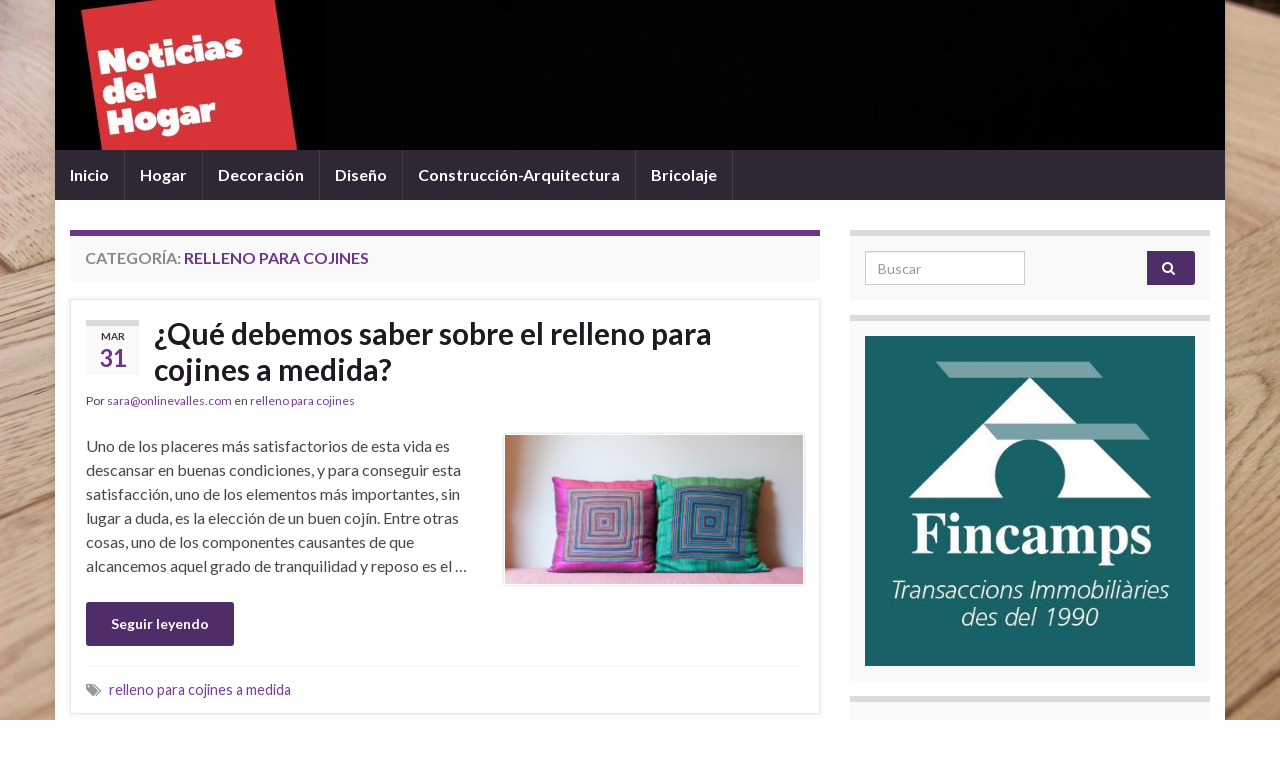

--- FILE ---
content_type: text/html; charset=UTF-8
request_url: https://noticiasdelhogar.es/category/relleno-para-cojines/
body_size: 17296
content:
<!DOCTYPE html><!--[if IE 7]>
<html class="ie ie7" dir="ltr" lang="es" prefix="og: http://ogp.me/ns#">
<![endif]-->
<!--[if IE 8]>
<html class="ie ie8" dir="ltr" lang="es" prefix="og: http://ogp.me/ns#">
<![endif]-->
<!--[if !(IE 7) & !(IE 8)]><!-->
<html dir="ltr" lang="es" prefix="og: http://ogp.me/ns#">
<!--<![endif]-->
    <head>
        <meta charset="UTF-8">
        <meta http-equiv="X-UA-Compatible" content="IE=edge">
        <meta name="viewport" content="width=device-width, initial-scale=1">
        <title>relleno para cojines | Noticias del Hogar</title>

		<!-- All in One SEO 4.9.3 - aioseo.com -->
	<meta name="robots" content="noindex, max-image-preview:large" />
	<link rel="canonical" href="https://noticiasdelhogar.es/category/relleno-para-cojines/" />
	<meta name="generator" content="All in One SEO (AIOSEO) 4.9.3" />
		<script type="application/ld+json" class="aioseo-schema">
			{"@context":"https:\/\/schema.org","@graph":[{"@type":"BreadcrumbList","@id":"https:\/\/noticiasdelhogar.es\/category\/relleno-para-cojines\/#breadcrumblist","itemListElement":[{"@type":"ListItem","@id":"https:\/\/noticiasdelhogar.es#listItem","position":1,"name":"Home","item":"https:\/\/noticiasdelhogar.es","nextItem":{"@type":"ListItem","@id":"https:\/\/noticiasdelhogar.es\/category\/relleno-para-cojines\/#listItem","name":"relleno para cojines"}},{"@type":"ListItem","@id":"https:\/\/noticiasdelhogar.es\/category\/relleno-para-cojines\/#listItem","position":2,"name":"relleno para cojines","previousItem":{"@type":"ListItem","@id":"https:\/\/noticiasdelhogar.es#listItem","name":"Home"}}]},{"@type":"CollectionPage","@id":"https:\/\/noticiasdelhogar.es\/category\/relleno-para-cojines\/#collectionpage","url":"https:\/\/noticiasdelhogar.es\/category\/relleno-para-cojines\/","name":"relleno para cojines | Noticias del Hogar","inLanguage":"es-ES","isPartOf":{"@id":"https:\/\/noticiasdelhogar.es\/#website"},"breadcrumb":{"@id":"https:\/\/noticiasdelhogar.es\/category\/relleno-para-cojines\/#breadcrumblist"}},{"@type":"Organization","@id":"https:\/\/noticiasdelhogar.es\/#organization","name":"Noticias del Hogar","description":"Blog sobre noticias del hogar y decoraci\u00f3n de interiores","url":"https:\/\/noticiasdelhogar.es\/"},{"@type":"WebSite","@id":"https:\/\/noticiasdelhogar.es\/#website","url":"https:\/\/noticiasdelhogar.es\/","name":"Noticias del Hogar","description":"Blog sobre noticias del hogar y decoraci\u00f3n de interiores","inLanguage":"es-ES","publisher":{"@id":"https:\/\/noticiasdelhogar.es\/#organization"}}]}
		</script>
		<!-- All in One SEO -->

<link rel="alternate" type="application/rss+xml" title="Noticias del Hogar &raquo; Feed" href="https://noticiasdelhogar.es/feed/" />
<link rel="alternate" type="application/rss+xml" title="Noticias del Hogar &raquo; Feed de los comentarios" href="https://noticiasdelhogar.es/comments/feed/" />
<link rel="alternate" type="application/rss+xml" title="Noticias del Hogar &raquo; Categoría relleno para cojines del feed" href="https://noticiasdelhogar.es/category/relleno-para-cojines/feed/" />
<style id='wp-img-auto-sizes-contain-inline-css' type='text/css'>
img:is([sizes=auto i],[sizes^="auto," i]){contain-intrinsic-size:3000px 1500px}
/*# sourceURL=wp-img-auto-sizes-contain-inline-css */
</style>
<style id='wp-emoji-styles-inline-css' type='text/css'>

	img.wp-smiley, img.emoji {
		display: inline !important;
		border: none !important;
		box-shadow: none !important;
		height: 1em !important;
		width: 1em !important;
		margin: 0 0.07em !important;
		vertical-align: -0.1em !important;
		background: none !important;
		padding: 0 !important;
	}
/*# sourceURL=wp-emoji-styles-inline-css */
</style>
<style id='wp-block-library-inline-css' type='text/css'>
:root{--wp-block-synced-color:#7a00df;--wp-block-synced-color--rgb:122,0,223;--wp-bound-block-color:var(--wp-block-synced-color);--wp-editor-canvas-background:#ddd;--wp-admin-theme-color:#007cba;--wp-admin-theme-color--rgb:0,124,186;--wp-admin-theme-color-darker-10:#006ba1;--wp-admin-theme-color-darker-10--rgb:0,107,160.5;--wp-admin-theme-color-darker-20:#005a87;--wp-admin-theme-color-darker-20--rgb:0,90,135;--wp-admin-border-width-focus:2px}@media (min-resolution:192dpi){:root{--wp-admin-border-width-focus:1.5px}}.wp-element-button{cursor:pointer}:root .has-very-light-gray-background-color{background-color:#eee}:root .has-very-dark-gray-background-color{background-color:#313131}:root .has-very-light-gray-color{color:#eee}:root .has-very-dark-gray-color{color:#313131}:root .has-vivid-green-cyan-to-vivid-cyan-blue-gradient-background{background:linear-gradient(135deg,#00d084,#0693e3)}:root .has-purple-crush-gradient-background{background:linear-gradient(135deg,#34e2e4,#4721fb 50%,#ab1dfe)}:root .has-hazy-dawn-gradient-background{background:linear-gradient(135deg,#faaca8,#dad0ec)}:root .has-subdued-olive-gradient-background{background:linear-gradient(135deg,#fafae1,#67a671)}:root .has-atomic-cream-gradient-background{background:linear-gradient(135deg,#fdd79a,#004a59)}:root .has-nightshade-gradient-background{background:linear-gradient(135deg,#330968,#31cdcf)}:root .has-midnight-gradient-background{background:linear-gradient(135deg,#020381,#2874fc)}:root{--wp--preset--font-size--normal:16px;--wp--preset--font-size--huge:42px}.has-regular-font-size{font-size:1em}.has-larger-font-size{font-size:2.625em}.has-normal-font-size{font-size:var(--wp--preset--font-size--normal)}.has-huge-font-size{font-size:var(--wp--preset--font-size--huge)}.has-text-align-center{text-align:center}.has-text-align-left{text-align:left}.has-text-align-right{text-align:right}.has-fit-text{white-space:nowrap!important}#end-resizable-editor-section{display:none}.aligncenter{clear:both}.items-justified-left{justify-content:flex-start}.items-justified-center{justify-content:center}.items-justified-right{justify-content:flex-end}.items-justified-space-between{justify-content:space-between}.screen-reader-text{border:0;clip-path:inset(50%);height:1px;margin:-1px;overflow:hidden;padding:0;position:absolute;width:1px;word-wrap:normal!important}.screen-reader-text:focus{background-color:#ddd;clip-path:none;color:#444;display:block;font-size:1em;height:auto;left:5px;line-height:normal;padding:15px 23px 14px;text-decoration:none;top:5px;width:auto;z-index:100000}html :where(.has-border-color){border-style:solid}html :where([style*=border-top-color]){border-top-style:solid}html :where([style*=border-right-color]){border-right-style:solid}html :where([style*=border-bottom-color]){border-bottom-style:solid}html :where([style*=border-left-color]){border-left-style:solid}html :where([style*=border-width]){border-style:solid}html :where([style*=border-top-width]){border-top-style:solid}html :where([style*=border-right-width]){border-right-style:solid}html :where([style*=border-bottom-width]){border-bottom-style:solid}html :where([style*=border-left-width]){border-left-style:solid}html :where(img[class*=wp-image-]){height:auto;max-width:100%}:where(figure){margin:0 0 1em}html :where(.is-position-sticky){--wp-admin--admin-bar--position-offset:var(--wp-admin--admin-bar--height,0px)}@media screen and (max-width:600px){html :where(.is-position-sticky){--wp-admin--admin-bar--position-offset:0px}}

/*# sourceURL=wp-block-library-inline-css */
</style><style id='global-styles-inline-css' type='text/css'>
:root{--wp--preset--aspect-ratio--square: 1;--wp--preset--aspect-ratio--4-3: 4/3;--wp--preset--aspect-ratio--3-4: 3/4;--wp--preset--aspect-ratio--3-2: 3/2;--wp--preset--aspect-ratio--2-3: 2/3;--wp--preset--aspect-ratio--16-9: 16/9;--wp--preset--aspect-ratio--9-16: 9/16;--wp--preset--color--black: #000000;--wp--preset--color--cyan-bluish-gray: #abb8c3;--wp--preset--color--white: #ffffff;--wp--preset--color--pale-pink: #f78da7;--wp--preset--color--vivid-red: #cf2e2e;--wp--preset--color--luminous-vivid-orange: #ff6900;--wp--preset--color--luminous-vivid-amber: #fcb900;--wp--preset--color--light-green-cyan: #7bdcb5;--wp--preset--color--vivid-green-cyan: #00d084;--wp--preset--color--pale-cyan-blue: #8ed1fc;--wp--preset--color--vivid-cyan-blue: #0693e3;--wp--preset--color--vivid-purple: #9b51e0;--wp--preset--gradient--vivid-cyan-blue-to-vivid-purple: linear-gradient(135deg,rgb(6,147,227) 0%,rgb(155,81,224) 100%);--wp--preset--gradient--light-green-cyan-to-vivid-green-cyan: linear-gradient(135deg,rgb(122,220,180) 0%,rgb(0,208,130) 100%);--wp--preset--gradient--luminous-vivid-amber-to-luminous-vivid-orange: linear-gradient(135deg,rgb(252,185,0) 0%,rgb(255,105,0) 100%);--wp--preset--gradient--luminous-vivid-orange-to-vivid-red: linear-gradient(135deg,rgb(255,105,0) 0%,rgb(207,46,46) 100%);--wp--preset--gradient--very-light-gray-to-cyan-bluish-gray: linear-gradient(135deg,rgb(238,238,238) 0%,rgb(169,184,195) 100%);--wp--preset--gradient--cool-to-warm-spectrum: linear-gradient(135deg,rgb(74,234,220) 0%,rgb(151,120,209) 20%,rgb(207,42,186) 40%,rgb(238,44,130) 60%,rgb(251,105,98) 80%,rgb(254,248,76) 100%);--wp--preset--gradient--blush-light-purple: linear-gradient(135deg,rgb(255,206,236) 0%,rgb(152,150,240) 100%);--wp--preset--gradient--blush-bordeaux: linear-gradient(135deg,rgb(254,205,165) 0%,rgb(254,45,45) 50%,rgb(107,0,62) 100%);--wp--preset--gradient--luminous-dusk: linear-gradient(135deg,rgb(255,203,112) 0%,rgb(199,81,192) 50%,rgb(65,88,208) 100%);--wp--preset--gradient--pale-ocean: linear-gradient(135deg,rgb(255,245,203) 0%,rgb(182,227,212) 50%,rgb(51,167,181) 100%);--wp--preset--gradient--electric-grass: linear-gradient(135deg,rgb(202,248,128) 0%,rgb(113,206,126) 100%);--wp--preset--gradient--midnight: linear-gradient(135deg,rgb(2,3,129) 0%,rgb(40,116,252) 100%);--wp--preset--font-size--small: 14px;--wp--preset--font-size--medium: 20px;--wp--preset--font-size--large: 20px;--wp--preset--font-size--x-large: 42px;--wp--preset--font-size--tiny: 10px;--wp--preset--font-size--regular: 16px;--wp--preset--font-size--larger: 26px;--wp--preset--spacing--20: 0.44rem;--wp--preset--spacing--30: 0.67rem;--wp--preset--spacing--40: 1rem;--wp--preset--spacing--50: 1.5rem;--wp--preset--spacing--60: 2.25rem;--wp--preset--spacing--70: 3.38rem;--wp--preset--spacing--80: 5.06rem;--wp--preset--shadow--natural: 6px 6px 9px rgba(0, 0, 0, 0.2);--wp--preset--shadow--deep: 12px 12px 50px rgba(0, 0, 0, 0.4);--wp--preset--shadow--sharp: 6px 6px 0px rgba(0, 0, 0, 0.2);--wp--preset--shadow--outlined: 6px 6px 0px -3px rgb(255, 255, 255), 6px 6px rgb(0, 0, 0);--wp--preset--shadow--crisp: 6px 6px 0px rgb(0, 0, 0);}:where(.is-layout-flex){gap: 0.5em;}:where(.is-layout-grid){gap: 0.5em;}body .is-layout-flex{display: flex;}.is-layout-flex{flex-wrap: wrap;align-items: center;}.is-layout-flex > :is(*, div){margin: 0;}body .is-layout-grid{display: grid;}.is-layout-grid > :is(*, div){margin: 0;}:where(.wp-block-columns.is-layout-flex){gap: 2em;}:where(.wp-block-columns.is-layout-grid){gap: 2em;}:where(.wp-block-post-template.is-layout-flex){gap: 1.25em;}:where(.wp-block-post-template.is-layout-grid){gap: 1.25em;}.has-black-color{color: var(--wp--preset--color--black) !important;}.has-cyan-bluish-gray-color{color: var(--wp--preset--color--cyan-bluish-gray) !important;}.has-white-color{color: var(--wp--preset--color--white) !important;}.has-pale-pink-color{color: var(--wp--preset--color--pale-pink) !important;}.has-vivid-red-color{color: var(--wp--preset--color--vivid-red) !important;}.has-luminous-vivid-orange-color{color: var(--wp--preset--color--luminous-vivid-orange) !important;}.has-luminous-vivid-amber-color{color: var(--wp--preset--color--luminous-vivid-amber) !important;}.has-light-green-cyan-color{color: var(--wp--preset--color--light-green-cyan) !important;}.has-vivid-green-cyan-color{color: var(--wp--preset--color--vivid-green-cyan) !important;}.has-pale-cyan-blue-color{color: var(--wp--preset--color--pale-cyan-blue) !important;}.has-vivid-cyan-blue-color{color: var(--wp--preset--color--vivid-cyan-blue) !important;}.has-vivid-purple-color{color: var(--wp--preset--color--vivid-purple) !important;}.has-black-background-color{background-color: var(--wp--preset--color--black) !important;}.has-cyan-bluish-gray-background-color{background-color: var(--wp--preset--color--cyan-bluish-gray) !important;}.has-white-background-color{background-color: var(--wp--preset--color--white) !important;}.has-pale-pink-background-color{background-color: var(--wp--preset--color--pale-pink) !important;}.has-vivid-red-background-color{background-color: var(--wp--preset--color--vivid-red) !important;}.has-luminous-vivid-orange-background-color{background-color: var(--wp--preset--color--luminous-vivid-orange) !important;}.has-luminous-vivid-amber-background-color{background-color: var(--wp--preset--color--luminous-vivid-amber) !important;}.has-light-green-cyan-background-color{background-color: var(--wp--preset--color--light-green-cyan) !important;}.has-vivid-green-cyan-background-color{background-color: var(--wp--preset--color--vivid-green-cyan) !important;}.has-pale-cyan-blue-background-color{background-color: var(--wp--preset--color--pale-cyan-blue) !important;}.has-vivid-cyan-blue-background-color{background-color: var(--wp--preset--color--vivid-cyan-blue) !important;}.has-vivid-purple-background-color{background-color: var(--wp--preset--color--vivid-purple) !important;}.has-black-border-color{border-color: var(--wp--preset--color--black) !important;}.has-cyan-bluish-gray-border-color{border-color: var(--wp--preset--color--cyan-bluish-gray) !important;}.has-white-border-color{border-color: var(--wp--preset--color--white) !important;}.has-pale-pink-border-color{border-color: var(--wp--preset--color--pale-pink) !important;}.has-vivid-red-border-color{border-color: var(--wp--preset--color--vivid-red) !important;}.has-luminous-vivid-orange-border-color{border-color: var(--wp--preset--color--luminous-vivid-orange) !important;}.has-luminous-vivid-amber-border-color{border-color: var(--wp--preset--color--luminous-vivid-amber) !important;}.has-light-green-cyan-border-color{border-color: var(--wp--preset--color--light-green-cyan) !important;}.has-vivid-green-cyan-border-color{border-color: var(--wp--preset--color--vivid-green-cyan) !important;}.has-pale-cyan-blue-border-color{border-color: var(--wp--preset--color--pale-cyan-blue) !important;}.has-vivid-cyan-blue-border-color{border-color: var(--wp--preset--color--vivid-cyan-blue) !important;}.has-vivid-purple-border-color{border-color: var(--wp--preset--color--vivid-purple) !important;}.has-vivid-cyan-blue-to-vivid-purple-gradient-background{background: var(--wp--preset--gradient--vivid-cyan-blue-to-vivid-purple) !important;}.has-light-green-cyan-to-vivid-green-cyan-gradient-background{background: var(--wp--preset--gradient--light-green-cyan-to-vivid-green-cyan) !important;}.has-luminous-vivid-amber-to-luminous-vivid-orange-gradient-background{background: var(--wp--preset--gradient--luminous-vivid-amber-to-luminous-vivid-orange) !important;}.has-luminous-vivid-orange-to-vivid-red-gradient-background{background: var(--wp--preset--gradient--luminous-vivid-orange-to-vivid-red) !important;}.has-very-light-gray-to-cyan-bluish-gray-gradient-background{background: var(--wp--preset--gradient--very-light-gray-to-cyan-bluish-gray) !important;}.has-cool-to-warm-spectrum-gradient-background{background: var(--wp--preset--gradient--cool-to-warm-spectrum) !important;}.has-blush-light-purple-gradient-background{background: var(--wp--preset--gradient--blush-light-purple) !important;}.has-blush-bordeaux-gradient-background{background: var(--wp--preset--gradient--blush-bordeaux) !important;}.has-luminous-dusk-gradient-background{background: var(--wp--preset--gradient--luminous-dusk) !important;}.has-pale-ocean-gradient-background{background: var(--wp--preset--gradient--pale-ocean) !important;}.has-electric-grass-gradient-background{background: var(--wp--preset--gradient--electric-grass) !important;}.has-midnight-gradient-background{background: var(--wp--preset--gradient--midnight) !important;}.has-small-font-size{font-size: var(--wp--preset--font-size--small) !important;}.has-medium-font-size{font-size: var(--wp--preset--font-size--medium) !important;}.has-large-font-size{font-size: var(--wp--preset--font-size--large) !important;}.has-x-large-font-size{font-size: var(--wp--preset--font-size--x-large) !important;}
/*# sourceURL=global-styles-inline-css */
</style>

<style id='classic-theme-styles-inline-css' type='text/css'>
/*! This file is auto-generated */
.wp-block-button__link{color:#fff;background-color:#32373c;border-radius:9999px;box-shadow:none;text-decoration:none;padding:calc(.667em + 2px) calc(1.333em + 2px);font-size:1.125em}.wp-block-file__button{background:#32373c;color:#fff;text-decoration:none}
/*# sourceURL=/wp-includes/css/classic-themes.min.css */
</style>
<link rel='stylesheet' id='contact-form-7-css' href='https://noticiasdelhogar.es/wp-content/plugins/contact-form-7/includes/css/styles.css?ver=6.1.4' type='text/css' media='all' />
<style id='contact-form-7-inline-css' type='text/css'>
.wpcf7 .wpcf7-recaptcha iframe {margin-bottom: 0;}.wpcf7 .wpcf7-recaptcha[data-align="center"] > div {margin: 0 auto;}.wpcf7 .wpcf7-recaptcha[data-align="right"] > div {margin: 0 0 0 auto;}
/*# sourceURL=contact-form-7-inline-css */
</style>
<link rel='stylesheet' id='bootstrap-css' href='https://noticiasdelhogar.es/wp-content/themes/graphene/bootstrap/css/bootstrap.min.css?ver=6.9' type='text/css' media='all' />
<link rel='stylesheet' id='font-awesome-css' href='https://noticiasdelhogar.es/wp-content/themes/graphene/fonts/font-awesome/css/font-awesome.min.css?ver=6.9' type='text/css' media='all' />
<link rel='stylesheet' id='graphene-css' href='https://noticiasdelhogar.es/wp-content/themes/graphene/style.css?ver=2.9.4' type='text/css' media='screen' />
<link rel='stylesheet' id='graphene-responsive-css' href='https://noticiasdelhogar.es/wp-content/themes/graphene/responsive.css?ver=2.9.4' type='text/css' media='all' />
<link rel='stylesheet' id='graphene-blocks-css' href='https://noticiasdelhogar.es/wp-content/themes/graphene/blocks.css?ver=2.9.4' type='text/css' media='all' />
<script type="text/javascript" src="https://noticiasdelhogar.es/wp-includes/js/jquery/jquery.min.js?ver=3.7.1" id="jquery-core-js"></script>
<script type="text/javascript" src="https://noticiasdelhogar.es/wp-includes/js/jquery/jquery-migrate.min.js?ver=3.4.1" id="jquery-migrate-js"></script>
<script defer type="text/javascript" src="https://noticiasdelhogar.es/wp-content/themes/graphene/bootstrap/js/bootstrap.min.js?ver=2.9.4" id="bootstrap-js"></script>
<script defer type="text/javascript" src="https://noticiasdelhogar.es/wp-content/themes/graphene/js/bootstrap-hover-dropdown/bootstrap-hover-dropdown.min.js?ver=2.9.4" id="bootstrap-hover-dropdown-js"></script>
<script defer type="text/javascript" src="https://noticiasdelhogar.es/wp-content/themes/graphene/js/bootstrap-submenu/bootstrap-submenu.min.js?ver=2.9.4" id="bootstrap-submenu-js"></script>
<script defer type="text/javascript" src="https://noticiasdelhogar.es/wp-content/themes/graphene/js/jquery.infinitescroll.min.js?ver=2.9.4" id="infinite-scroll-js"></script>
<script type="text/javascript" id="graphene-js-extra">
/* <![CDATA[ */
var grapheneJS = {"siteurl":"https://noticiasdelhogar.es","ajaxurl":"https://noticiasdelhogar.es/wp-admin/admin-ajax.php","templateUrl":"https://noticiasdelhogar.es/wp-content/themes/graphene","isSingular":"","enableStickyMenu":"","shouldShowComments":"","commentsOrder":"newest","sliderDisable":"","sliderInterval":"7000","infScrollBtnLbl":"Cargar m\u00e1s","infScrollOn":"","infScrollCommentsOn":"","totalPosts":"1","postsPerPage":"10","isPageNavi":"","infScrollMsgText":"Obteniendo window.grapheneInfScrollItemsPerPage de window.grapheneInfScrollItemsLeft elementos restantes...","infScrollMsgTextPlural":"Obteniendo window.grapheneInfScrollItemsPerPage de window.grapheneInfScrollItemsLeft elementos restantes...","infScrollFinishedText":"\u00a1Todo cargado!","commentsPerPage":"50","totalComments":"0","infScrollCommentsMsg":"Obteniendo window.grapheneInfScrollCommentsPerPage de window.grapheneInfScrollCommentsLeft comentario restante...","infScrollCommentsMsgPlural":"Obteniendo window.grapheneInfScrollCommentsPerPage de window.grapheneInfScrollCommentsLeft comentarios restantes...","infScrollCommentsFinishedMsg":"\u00a1Cargados todos los comentarios!","disableLiveSearch":"1","txtNoResult":"No se han encontrado resultados.","isMasonry":""};
//# sourceURL=graphene-js-extra
/* ]]> */
</script>
<script defer type="text/javascript" src="https://noticiasdelhogar.es/wp-content/themes/graphene/js/graphene.js?ver=2.9.4" id="graphene-js"></script>
<script></script><link rel="https://api.w.org/" href="https://noticiasdelhogar.es/wp-json/" /><link rel="alternate" title="JSON" type="application/json" href="https://noticiasdelhogar.es/wp-json/wp/v2/categories/468" /><link rel="EditURI" type="application/rsd+xml" title="RSD" href="https://noticiasdelhogar.es/xmlrpc.php?rsd" />
<meta name="generator" content="WordPress 6.9" />
<script type="text/javascript">
(function(url){
	if(/(?:Chrome\/26\.0\.1410\.63 Safari\/537\.31|WordfenceTestMonBot)/.test(navigator.userAgent)){ return; }
	var addEvent = function(evt, handler) {
		if (window.addEventListener) {
			document.addEventListener(evt, handler, false);
		} else if (window.attachEvent) {
			document.attachEvent('on' + evt, handler);
		}
	};
	var removeEvent = function(evt, handler) {
		if (window.removeEventListener) {
			document.removeEventListener(evt, handler, false);
		} else if (window.detachEvent) {
			document.detachEvent('on' + evt, handler);
		}
	};
	var evts = 'contextmenu dblclick drag dragend dragenter dragleave dragover dragstart drop keydown keypress keyup mousedown mousemove mouseout mouseover mouseup mousewheel scroll'.split(' ');
	var logHuman = function() {
		if (window.wfLogHumanRan) { return; }
		window.wfLogHumanRan = true;
		var wfscr = document.createElement('script');
		wfscr.type = 'text/javascript';
		wfscr.async = true;
		wfscr.src = url + '&r=' + Math.random();
		(document.getElementsByTagName('head')[0]||document.getElementsByTagName('body')[0]).appendChild(wfscr);
		for (var i = 0; i < evts.length; i++) {
			removeEvent(evts[i], logHuman);
		}
	};
	for (var i = 0; i < evts.length; i++) {
		addEvent(evts[i], logHuman);
	}
})('//noticiasdelhogar.es/?wordfence_lh=1&hid=33B34C9A77658261DE7A8336706F2FCF');
</script>		<script>
		   WebFontConfig = {
		      google: { 
		      	families: ["Lato:400,400i,700,700i&display=swap"]		      }
		   };

		   (function(d) {
		      var wf = d.createElement('script'), s = d.scripts[0];
		      wf.src = 'https://ajax.googleapis.com/ajax/libs/webfont/1.6.26/webfont.js';
		      wf.async = true;
		      s.parentNode.insertBefore(wf, s);
		   })(document);
		</script>
	<style type="text/css">
.header_title, .header_title a, .header_title a:visited, .header_title a:hover, .header_desc {color:#blank}.carousel, .carousel .item{height:400px}@media (max-width: 991px) {.carousel, .carousel .item{height:250px}}#header{max-height:150px}
</style>
<!-- Tracking code easily added by NK Google Analytics -->
<script type="text/javascript"> 
(function(i,s,o,g,r,a,m){i['GoogleAnalyticsObject']=r;i[r]=i[r]||function(){ 
(i[r].q=i[r].q||[]).push(arguments)},i[r].l=1*new Date();a=s.createElement(o), 
m=s.getElementsByTagName(o)[0];a.async=1;a.src=g;m.parentNode.insertBefore(a,m) 
})(window,document,'script','https://www.google-analytics.com/analytics.js','ga'); 
ga('create', 'UA-101410260-3', 'auto'); 
ga('send', 'pageview'); 
</script> 
<meta name="generator" content="Powered by WPBakery Page Builder - drag and drop page builder for WordPress."/>
<style type="text/css" id="custom-background-css">
body.custom-background { background-image: url("https://noticiasdelhogar.es/wp-content/uploads/2017/05/herringbone-2091172-1.jpg"); background-position: left top; background-size: cover; background-repeat: no-repeat; background-attachment: fixed; }
</style>
	<style type="text/css">.saboxplugin-wrap{-webkit-box-sizing:border-box;-moz-box-sizing:border-box;-ms-box-sizing:border-box;box-sizing:border-box;border:1px solid #eee;width:100%;clear:both;display:block;overflow:hidden;word-wrap:break-word;position:relative}.saboxplugin-wrap .saboxplugin-gravatar{float:left;padding:0 20px 20px 20px}.saboxplugin-wrap .saboxplugin-gravatar img{max-width:100px;height:auto;border-radius:0;}.saboxplugin-wrap .saboxplugin-authorname{font-size:18px;line-height:1;margin:20px 0 0 20px;display:block}.saboxplugin-wrap .saboxplugin-authorname a{text-decoration:none}.saboxplugin-wrap .saboxplugin-authorname a:focus{outline:0}.saboxplugin-wrap .saboxplugin-desc{display:block;margin:5px 20px}.saboxplugin-wrap .saboxplugin-desc a{text-decoration:underline}.saboxplugin-wrap .saboxplugin-desc p{margin:5px 0 12px}.saboxplugin-wrap .saboxplugin-web{margin:0 20px 15px;text-align:left}.saboxplugin-wrap .sab-web-position{text-align:right}.saboxplugin-wrap .saboxplugin-web a{color:#ccc;text-decoration:none}.saboxplugin-wrap .saboxplugin-socials{position:relative;display:block;background:#fcfcfc;padding:5px;border-top:1px solid #eee}.saboxplugin-wrap .saboxplugin-socials a svg{width:20px;height:20px}.saboxplugin-wrap .saboxplugin-socials a svg .st2{fill:#fff; transform-origin:center center;}.saboxplugin-wrap .saboxplugin-socials a svg .st1{fill:rgba(0,0,0,.3)}.saboxplugin-wrap .saboxplugin-socials a:hover{opacity:.8;-webkit-transition:opacity .4s;-moz-transition:opacity .4s;-o-transition:opacity .4s;transition:opacity .4s;box-shadow:none!important;-webkit-box-shadow:none!important}.saboxplugin-wrap .saboxplugin-socials .saboxplugin-icon-color{box-shadow:none;padding:0;border:0;-webkit-transition:opacity .4s;-moz-transition:opacity .4s;-o-transition:opacity .4s;transition:opacity .4s;display:inline-block;color:#fff;font-size:0;text-decoration:inherit;margin:5px;-webkit-border-radius:0;-moz-border-radius:0;-ms-border-radius:0;-o-border-radius:0;border-radius:0;overflow:hidden}.saboxplugin-wrap .saboxplugin-socials .saboxplugin-icon-grey{text-decoration:inherit;box-shadow:none;position:relative;display:-moz-inline-stack;display:inline-block;vertical-align:middle;zoom:1;margin:10px 5px;color:#444;fill:#444}.clearfix:after,.clearfix:before{content:' ';display:table;line-height:0;clear:both}.ie7 .clearfix{zoom:1}.saboxplugin-socials.sabox-colored .saboxplugin-icon-color .sab-twitch{border-color:#38245c}.saboxplugin-socials.sabox-colored .saboxplugin-icon-color .sab-behance{border-color:#003eb0}.saboxplugin-socials.sabox-colored .saboxplugin-icon-color .sab-deviantart{border-color:#036824}.saboxplugin-socials.sabox-colored .saboxplugin-icon-color .sab-digg{border-color:#00327c}.saboxplugin-socials.sabox-colored .saboxplugin-icon-color .sab-dribbble{border-color:#ba1655}.saboxplugin-socials.sabox-colored .saboxplugin-icon-color .sab-facebook{border-color:#1e2e4f}.saboxplugin-socials.sabox-colored .saboxplugin-icon-color .sab-flickr{border-color:#003576}.saboxplugin-socials.sabox-colored .saboxplugin-icon-color .sab-github{border-color:#264874}.saboxplugin-socials.sabox-colored .saboxplugin-icon-color .sab-google{border-color:#0b51c5}.saboxplugin-socials.sabox-colored .saboxplugin-icon-color .sab-html5{border-color:#902e13}.saboxplugin-socials.sabox-colored .saboxplugin-icon-color .sab-instagram{border-color:#1630aa}.saboxplugin-socials.sabox-colored .saboxplugin-icon-color .sab-linkedin{border-color:#00344f}.saboxplugin-socials.sabox-colored .saboxplugin-icon-color .sab-pinterest{border-color:#5b040e}.saboxplugin-socials.sabox-colored .saboxplugin-icon-color .sab-reddit{border-color:#992900}.saboxplugin-socials.sabox-colored .saboxplugin-icon-color .sab-rss{border-color:#a43b0a}.saboxplugin-socials.sabox-colored .saboxplugin-icon-color .sab-sharethis{border-color:#5d8420}.saboxplugin-socials.sabox-colored .saboxplugin-icon-color .sab-soundcloud{border-color:#995200}.saboxplugin-socials.sabox-colored .saboxplugin-icon-color .sab-spotify{border-color:#0f612c}.saboxplugin-socials.sabox-colored .saboxplugin-icon-color .sab-stackoverflow{border-color:#a95009}.saboxplugin-socials.sabox-colored .saboxplugin-icon-color .sab-steam{border-color:#006388}.saboxplugin-socials.sabox-colored .saboxplugin-icon-color .sab-user_email{border-color:#b84e05}.saboxplugin-socials.sabox-colored .saboxplugin-icon-color .sab-tumblr{border-color:#10151b}.saboxplugin-socials.sabox-colored .saboxplugin-icon-color .sab-twitter{border-color:#0967a0}.saboxplugin-socials.sabox-colored .saboxplugin-icon-color .sab-vimeo{border-color:#0d7091}.saboxplugin-socials.sabox-colored .saboxplugin-icon-color .sab-windows{border-color:#003f71}.saboxplugin-socials.sabox-colored .saboxplugin-icon-color .sab-whatsapp{border-color:#003f71}.saboxplugin-socials.sabox-colored .saboxplugin-icon-color .sab-wordpress{border-color:#0f3647}.saboxplugin-socials.sabox-colored .saboxplugin-icon-color .sab-yahoo{border-color:#14002d}.saboxplugin-socials.sabox-colored .saboxplugin-icon-color .sab-youtube{border-color:#900}.saboxplugin-socials.sabox-colored .saboxplugin-icon-color .sab-xing{border-color:#000202}.saboxplugin-socials.sabox-colored .saboxplugin-icon-color .sab-mixcloud{border-color:#2475a0}.saboxplugin-socials.sabox-colored .saboxplugin-icon-color .sab-vk{border-color:#243549}.saboxplugin-socials.sabox-colored .saboxplugin-icon-color .sab-medium{border-color:#00452c}.saboxplugin-socials.sabox-colored .saboxplugin-icon-color .sab-quora{border-color:#420e00}.saboxplugin-socials.sabox-colored .saboxplugin-icon-color .sab-meetup{border-color:#9b181c}.saboxplugin-socials.sabox-colored .saboxplugin-icon-color .sab-goodreads{border-color:#000}.saboxplugin-socials.sabox-colored .saboxplugin-icon-color .sab-snapchat{border-color:#999700}.saboxplugin-socials.sabox-colored .saboxplugin-icon-color .sab-500px{border-color:#00557f}.saboxplugin-socials.sabox-colored .saboxplugin-icon-color .sab-mastodont{border-color:#185886}.sabox-plus-item{margin-bottom:20px}@media screen and (max-width:480px){.saboxplugin-wrap{text-align:center}.saboxplugin-wrap .saboxplugin-gravatar{float:none;padding:20px 0;text-align:center;margin:0 auto;display:block}.saboxplugin-wrap .saboxplugin-gravatar img{float:none;display:inline-block;display:-moz-inline-stack;vertical-align:middle;zoom:1}.saboxplugin-wrap .saboxplugin-desc{margin:0 10px 20px;text-align:center}.saboxplugin-wrap .saboxplugin-authorname{text-align:center;margin:10px 0 20px}}body .saboxplugin-authorname a,body .saboxplugin-authorname a:hover{box-shadow:none;-webkit-box-shadow:none}a.sab-profile-edit{font-size:16px!important;line-height:1!important}.sab-edit-settings a,a.sab-profile-edit{color:#0073aa!important;box-shadow:none!important;-webkit-box-shadow:none!important}.sab-edit-settings{margin-right:15px;position:absolute;right:0;z-index:2;bottom:10px;line-height:20px}.sab-edit-settings i{margin-left:5px}.saboxplugin-socials{line-height:1!important}.rtl .saboxplugin-wrap .saboxplugin-gravatar{float:right}.rtl .saboxplugin-wrap .saboxplugin-authorname{display:flex;align-items:center}.rtl .saboxplugin-wrap .saboxplugin-authorname .sab-profile-edit{margin-right:10px}.rtl .sab-edit-settings{right:auto;left:0}img.sab-custom-avatar{max-width:75px;}.saboxplugin-wrap {margin-top:0px; margin-bottom:0px; padding: 0px 0px }.saboxplugin-wrap .saboxplugin-authorname {font-size:18px; line-height:25px;}.saboxplugin-wrap .saboxplugin-desc p, .saboxplugin-wrap .saboxplugin-desc {font-size:14px !important; line-height:21px !important;}.saboxplugin-wrap .saboxplugin-web {font-size:14px;}.saboxplugin-wrap .saboxplugin-socials a svg {width:18px;height:18px;}</style><link rel="icon" href="https://noticiasdelhogar.es/wp-content/uploads/2018/11/cropped-fav-1-32x32.png" sizes="32x32" />
<link rel="icon" href="https://noticiasdelhogar.es/wp-content/uploads/2018/11/cropped-fav-1-192x192.png" sizes="192x192" />
<link rel="apple-touch-icon" href="https://noticiasdelhogar.es/wp-content/uploads/2018/11/cropped-fav-1-180x180.png" />
<meta name="msapplication-TileImage" content="https://noticiasdelhogar.es/wp-content/uploads/2018/11/cropped-fav-1-270x270.png" />
		<style type="text/css" id="wp-custom-css">
			th {
    border-width: 0 1px 1px 0;
    font-weight: 700;
    background-color: #dcdada;
}		</style>
		<noscript><style> .wpb_animate_when_almost_visible { opacity: 1; }</style></noscript>    </head>
    <body data-rsssl=1 class="archive category category-relleno-para-cojines category-468 custom-background wp-embed-responsive wp-theme-graphene layout-boxed two_col_left two-columns wpb-js-composer js-comp-ver-8.7.2 vc_responsive">
        
        <div class="container boxed-wrapper">
            
            

            <div id="header" class="row">

                <img src="https://noticiasdelhogar.es/wp-content/uploads/2018/11/cropped-cropped-iluminacion-led.jpg" alt="Noticias del Hogar" title="Noticias del Hogar" width="1170" height="150" />                
                                                                </div>


                        <nav class="navbar row navbar-inverse">

                <div class="navbar-header align-center">
                		                    <button type="button" class="navbar-toggle collapsed" data-toggle="collapse" data-target="#header-menu-wrap, #secondary-menu-wrap">
	                        <span class="sr-only">Alternar la navegación</span>
	                        <span class="icon-bar"></span>
	                        <span class="icon-bar"></span>
	                        <span class="icon-bar"></span>
	                    </button>
                	                    
                    
                                            <p class="header_title mobile-only">
                            <a href="https://noticiasdelhogar.es" title="Volver a la página principal">                                Noticias del Hogar                            </a>                        </p>
                    
                                            
                                    </div>

                                    <div class="collapse navbar-collapse" id="header-menu-wrap">

            			<ul id="header-menu" class="nav navbar-nav flip"><li id="menu-item-1006" class="menu-item menu-item-type-custom menu-item-object-custom menu-item-1006"><a href="/">Inicio</a></li>
<li id="menu-item-300" class="menu-item menu-item-type-taxonomy menu-item-object-category menu-item-300"><a href="https://noticiasdelhogar.es/category/hogar/">Hogar</a></li>
<li id="menu-item-298" class="menu-item menu-item-type-taxonomy menu-item-object-category menu-item-298"><a href="https://noticiasdelhogar.es/category/decoracion/">Decoración</a></li>
<li id="menu-item-299" class="menu-item menu-item-type-taxonomy menu-item-object-category menu-item-299"><a href="https://noticiasdelhogar.es/category/diseno/">Diseño</a></li>
<li id="menu-item-301" class="menu-item menu-item-type-taxonomy menu-item-object-category menu-item-301"><a href="https://noticiasdelhogar.es/category/construccion-arquitectura/">Construcción-Arquitectura</a></li>
<li id="menu-item-302" class="menu-item menu-item-type-taxonomy menu-item-object-category menu-item-302"><a href="https://noticiasdelhogar.es/category/bricolaje/">Bricolaje</a></li>
</ul>                        
            			                        
                                            </div>
                
                                    
                            </nav>

            
            <div id="content" class="clearfix hfeed row">
                
                    
                                        
                    <div id="content-main" class="clearfix content-main col-md-8">
                    
    <h1 class="page-title archive-title">
        Categoría: <span>relleno para cojines</span>    </h1>
    
        
    <div class="entries-wrapper">
    
                

<div id="post-1466" class="clearfix post post-1466 type-post status-publish format-standard has-post-thumbnail hentry category-relleno-para-cojines tag-relleno-para-cojines-a-medida item-wrap">
		
	<div class="entry clearfix">
    
    			    	<div class="post-date date alpha ">
            <p class="default_date">
            	<span class="month">Mar</span>
                <span class="day">31</span>
                            </p>
                    </div>
            
		        <h2 class="post-title entry-title">
			<a href="https://noticiasdelhogar.es/2022/03/31/que-debemos-saber-sobre-el-relleno-para-cojines-a-medida/" rel="bookmark" title="Enlace permanente a ¿Qué debemos saber sobre el relleno para cojines a medida?">
				¿Qué debemos saber sobre el relleno para cojines a medida?            </a>
			        </h2>
		
					    <ul class="post-meta entry-meta clearfix">
	    		        <li class="byline">
	        	Por <span class="author"><a href="https://noticiasdelhogar.es/author/saraonlinevalles-com/" rel="author">sara@onlinevalles.com</a></span><span class="entry-cat"> en <span class="terms"><a class="term term-category term-468" href="https://noticiasdelhogar.es/category/relleno-para-cojines/">relleno para cojines</a></span></span>	        </li>
	        	    </ul>
    		
				<div class="entry-content clearfix">
			
													<p class="excerpt-thumb">
							<a href="https://noticiasdelhogar.es/2022/03/31/que-debemos-saber-sobre-el-relleno-para-cojines-a-medida/" rel="bookmark" title="Enlace permanente a ¿Qué debemos saber sobre el relleno para cojines a medida?">
								<img width="300" height="150" src="https://noticiasdelhogar.es/wp-content/uploads/2022/03/Diseño-sin-título-2022-03-31T104413.755-300x150.png" class="attachment-medium size-medium wp-post-image" alt="" decoding="async" srcset="https://noticiasdelhogar.es/wp-content/uploads/2022/03/Diseño-sin-título-2022-03-31T104413.755-300x150.png 300w, https://noticiasdelhogar.es/wp-content/uploads/2022/03/Diseño-sin-título-2022-03-31T104413.755-768x384.png 768w, https://noticiasdelhogar.es/wp-content/uploads/2022/03/Diseño-sin-título-2022-03-31T104413.755-1024x512.png 1024w, https://noticiasdelhogar.es/wp-content/uploads/2022/03/Diseño-sin-título-2022-03-31T104413.755.png 2000w" sizes="(max-width: 300px) 100vw, 300px" />							</a>
						</p>
												
			
                				                
								<p>Uno de los placeres más satisfactorios de esta vida es descansar en buenas condiciones, y para conseguir esta satisfacción, uno de los elementos más importantes, sin lugar a duda, es la elección de un buen cojín. Entre otras cosas, uno de los componentes causantes de que alcancemos aquel grado de tranquilidad y reposo es el &hellip; </p>
<p><a class="more-link btn" href="https://noticiasdelhogar.es/2022/03/31/que-debemos-saber-sobre-el-relleno-para-cojines-a-medida/">Seguir leyendo</a></p>

						
						
						
		</div>
		
			    <ul class="entry-footer">
	    		        <li class="post-tags col-sm-8"><i class="fa fa-tags" title="Etiquetas"></i> <span class="terms"><a class="term term-tagpost_tag term-469" href="https://noticiasdelhogar.es/tag/relleno-para-cojines-a-medida/">relleno para cojines a medida</a></span></li>
	        	    </ul>
    	</div>
</div>

 

    </div>
    
    
  

                </div><!-- #content-main -->
        
            
<div id="sidebar1" class="sidebar sidebar-right widget-area col-md-4">

	
    <div id="search-2" class="sidebar-wrap widget_search"><form class="searchform" method="get" action="https://noticiasdelhogar.es">
	<div class="input-group">
		<div class="form-group live-search-input">
			<label for="s" class="screen-reader-text">Search for:</label>
		    <input type="text" id="s" name="s" class="form-control" placeholder="Buscar">
		    		</div>
	    <span class="input-group-btn">
	    	<button class="btn btn-default" type="submit"><i class="fa fa-search"></i></button>
	    </span>
    </div>
    </form></div><div id="media_image-2" class="sidebar-wrap widget_media_image"><a href="http://www.fincamps.com"><img width="425" height="425" src="https://noticiasdelhogar.es/wp-content/uploads/2019/10/fincamps.jpg" class="image wp-image-1085  attachment-full size-full" alt="" style="max-width: 100%; height: auto;" decoding="async" loading="lazy" srcset="https://noticiasdelhogar.es/wp-content/uploads/2019/10/fincamps.jpg 425w, https://noticiasdelhogar.es/wp-content/uploads/2019/10/fincamps-150x150.jpg 150w, https://noticiasdelhogar.es/wp-content/uploads/2019/10/fincamps-300x300.jpg 300w" sizes="auto, (max-width: 425px) 100vw, 425px" /></a></div>
		<div id="recent-posts-2" class="sidebar-wrap widget_recent_entries">
		<h2 class="widget-title">Entradas recientes</h2>
		<ul>
											<li>
					<a href="https://noticiasdelhogar.es/2026/01/21/aislamiento-termico-en-paredes-clave-para-el-confort-y-el-ahorro-energetico/">Aislamiento térmico en paredes: clave para el confort y el ahorro energético</a>
									</li>
											<li>
					<a href="https://noticiasdelhogar.es/2026/01/21/que-es-la-arquitectura-sostenible-y-por-que-es-clave-hoy/">¿Qué es la arquitectura sostenible y por qué es clave hoy?</a>
									</li>
											<li>
					<a href="https://noticiasdelhogar.es/2025/12/19/necesitas-repuestos-de-fontaneria/">¿Necesitas repuestos de fontanería?</a>
									</li>
											<li>
					<a href="https://noticiasdelhogar.es/2025/12/12/que-puede-hacer-por-ti-una-empresa-de-paisajismo/">¿Qué puede hacer por ti una empresa de paisajismo?</a>
									</li>
											<li>
					<a href="https://noticiasdelhogar.es/2025/11/03/sabes-como-la-etologia-puede-ayudar-a-tu-mascota/">¿Sabes cómo la etología puede ayudar a tu mascota?</a>
									</li>
					</ul>

		</div><div id="categories-2" class="sidebar-wrap widget_categories"><h2 class="widget-title">Categorías</h2>
			<ul>
					<li class="cat-item cat-item-570"><a href="https://noticiasdelhogar.es/category/aislamiento-termico-en-paredes/">aislamiento térmico en paredes</a>
</li>
	<li class="cat-item cat-item-534"><a href="https://noticiasdelhogar.es/category/arquitectura/">Arquitectura</a>
</li>
	<li class="cat-item cat-item-568"><a href="https://noticiasdelhogar.es/category/arquitectura-sostenible/">arquitectura sostenible</a>
</li>
	<li class="cat-item cat-item-401"><a href="https://noticiasdelhogar.es/category/banquete-en-el-jardin/">Banquete en el jardín</a>
</li>
	<li class="cat-item cat-item-19"><a href="https://noticiasdelhogar.es/category/bricolaje/">Bricolaje</a>
</li>
	<li class="cat-item cat-item-531"><a href="https://noticiasdelhogar.es/category/cambio-de-cubiertas/">cambio de cubiertas</a>
</li>
	<li class="cat-item cat-item-515"><a href="https://noticiasdelhogar.es/category/carpinteria-de-aluminio/">Carpintería de aluminio</a>
</li>
	<li class="cat-item cat-item-529"><a href="https://noticiasdelhogar.es/category/casas-prefabricadas/">casas prefabricadas</a>
</li>
	<li class="cat-item cat-item-508"><a href="https://noticiasdelhogar.es/category/cesped-artificial/">césped artificial</a>
</li>
	<li class="cat-item cat-item-461"><a href="https://noticiasdelhogar.es/category/construccion-de-piscinas/">construcción de piscinas</a>
</li>
	<li class="cat-item cat-item-28"><a href="https://noticiasdelhogar.es/category/construccion-arquitectura/">Construcción-Arquitectura</a>
</li>
	<li class="cat-item cat-item-464"><a href="https://noticiasdelhogar.es/category/cristal-para-ventanas/">cristal para ventanas</a>
</li>
	<li class="cat-item cat-item-526"><a href="https://noticiasdelhogar.es/category/cristaleria/">cristalería</a>
</li>
	<li class="cat-item cat-item-4"><a href="https://noticiasdelhogar.es/category/decoracion/">Decoración</a>
</li>
	<li class="cat-item cat-item-5"><a href="https://noticiasdelhogar.es/category/diseno/">Diseño</a>
</li>
	<li class="cat-item cat-item-564"><a href="https://noticiasdelhogar.es/category/empresas-de-paisajismo/">empresas de paisajismo</a>
</li>
	<li class="cat-item cat-item-459"><a href="https://noticiasdelhogar.es/category/escaparates-de-cristal/">Escaparates de cristal</a>
</li>
	<li class="cat-item cat-item-561"><a href="https://noticiasdelhogar.es/category/etologia-canin/">etología canin</a>
</li>
	<li class="cat-item cat-item-562"><a href="https://noticiasdelhogar.es/category/etologia-canina/">etología canina</a>
</li>
	<li class="cat-item cat-item-555"><a href="https://noticiasdelhogar.es/category/fotografo-de-interiores/">fotografo de interiores</a>
</li>
	<li class="cat-item cat-item-553"><a href="https://noticiasdelhogar.es/category/gestion-de-comunidades-de-vecinos/">gestión de comunidades de vecinos</a>
</li>
	<li class="cat-item cat-item-86"><a href="https://noticiasdelhogar.es/category/hogar/">Hogar</a>
</li>
	<li class="cat-item cat-item-512"><a href="https://noticiasdelhogar.es/category/inmobiliaria/">Inmobiliaria</a>
</li>
	<li class="cat-item cat-item-509"><a href="https://noticiasdelhogar.es/category/instalacion-de-ventanas/">Instalación de ventanas</a>
</li>
	<li class="cat-item cat-item-521"><a href="https://noticiasdelhogar.es/category/instalaciones-electricas/">instalaciones eléctricas</a>
</li>
	<li class="cat-item cat-item-540"><a href="https://noticiasdelhogar.es/category/jardines/">Jardines</a>
</li>
	<li class="cat-item cat-item-471"><a href="https://noticiasdelhogar.es/category/lamas-piscina/">Lamas piscina</a>
</li>
	<li class="cat-item cat-item-500"><a href="https://noticiasdelhogar.es/category/lamina-armada/">lámina armada</a>
</li>
	<li class="cat-item cat-item-558"><a href="https://noticiasdelhogar.es/category/lampista/">lampista</a>
</li>
	<li class="cat-item cat-item-398"><a href="https://noticiasdelhogar.es/category/limpiar-sofa/">Limpiar sofá</a>
</li>
	<li class="cat-item cat-item-466"><a href="https://noticiasdelhogar.es/category/mantenimiento-aire-acondicionado/">mantenimiento aire acondicionado</a>
</li>
	<li class="cat-item cat-item-511"><a href="https://noticiasdelhogar.es/category/mudanzas/">Mudanzas</a>
</li>
	<li class="cat-item cat-item-309"><a href="https://noticiasdelhogar.es/category/muebles/">Muebles</a>
</li>
	<li class="cat-item cat-item-316"><a href="https://noticiasdelhogar.es/category/pasillos/">Pasillos</a>
</li>
	<li class="cat-item cat-item-545"><a href="https://noticiasdelhogar.es/category/pergolas-metalicas-barcelona/">Pergolas metalicas Barcelona</a>
</li>
	<li class="cat-item cat-item-496"><a href="https://noticiasdelhogar.es/category/piscina/">Piscina</a>
</li>
	<li class="cat-item cat-item-473"><a href="https://noticiasdelhogar.es/category/reformas-hogar/">reformas hogar</a>
</li>
	<li class="cat-item cat-item-551"><a href="https://noticiasdelhogar.es/category/rejas-de-seguridad/">rejas de seguridad</a>
</li>
	<li class="cat-item cat-item-468 current-cat"><a aria-current="page" href="https://noticiasdelhogar.es/category/relleno-para-cojines/">relleno para cojines</a>
</li>
	<li class="cat-item cat-item-566"><a href="https://noticiasdelhogar.es/category/repuestos-de-fontaneria/">repuestos de fontanería</a>
</li>
	<li class="cat-item cat-item-212"><a href="https://noticiasdelhogar.es/category/seguridad/">Seguridad</a>
</li>
	<li class="cat-item cat-item-1"><a href="https://noticiasdelhogar.es/category/sin-categoria/">Sin categoría</a>
</li>
	<li class="cat-item cat-item-452"><a href="https://noticiasdelhogar.es/category/tienda-de-colchones/">tienda de colchones</a>
</li>
	<li class="cat-item cat-item-492"><a href="https://noticiasdelhogar.es/category/ventanas-correderas/">ventanas correderas</a>
</li>
	<li class="cat-item cat-item-527"><a href="https://noticiasdelhogar.es/category/ventanas-de-aluminio/">ventanas de aluminio</a>
</li>
	<li class="cat-item cat-item-477"><a href="https://noticiasdelhogar.es/category/ventanas-oscilobatientes/">Ventanas oscilobatientes</a>
</li>
	<li class="cat-item cat-item-455"><a href="https://noticiasdelhogar.es/category/ventanas-practicables/">ventanas practicables</a>
</li>
			</ul>

			</div><div id="tag_cloud-2" class="sidebar-wrap widget_tag_cloud"><h2 class="widget-title">Nube de etiquetas</h2><div class="tagcloud"><a href="https://noticiasdelhogar.es/tag/barcelona/" class="tag-cloud-link tag-link-168 tag-link-position-1" style="font-size: 10.058823529412pt;" aria-label="barcelona (6 elementos)">barcelona</a>
<a href="https://noticiasdelhogar.es/tag/bienestar/" class="tag-cloud-link tag-link-65 tag-link-position-2" style="font-size: 10.745098039216pt;" aria-label="Bienestar (7 elementos)">Bienestar</a>
<a href="https://noticiasdelhogar.es/tag/blog/" class="tag-cloud-link tag-link-32 tag-link-position-3" style="font-size: 16.78431372549pt;" aria-label="Blog (21 elementos)">Blog</a>
<a href="https://noticiasdelhogar.es/tag/calidad/" class="tag-cloud-link tag-link-41 tag-link-position-4" style="font-size: 13.627450980392pt;" aria-label="Calidad (12 elementos)">Calidad</a>
<a href="https://noticiasdelhogar.es/tag/casa/" class="tag-cloud-link tag-link-95 tag-link-position-5" style="font-size: 13.21568627451pt;" aria-label="casa (11 elementos)">casa</a>
<a href="https://noticiasdelhogar.es/tag/cocina/" class="tag-cloud-link tag-link-176 tag-link-position-6" style="font-size: 9.0980392156863pt;" aria-label="cocina (5 elementos)">cocina</a>
<a href="https://noticiasdelhogar.es/tag/colchones-a-medida/" class="tag-cloud-link tag-link-358 tag-link-position-7" style="font-size: 9.0980392156863pt;" aria-label="colchones a medida (5 elementos)">colchones a medida</a>
<a href="https://noticiasdelhogar.es/tag/comodidad/" class="tag-cloud-link tag-link-49 tag-link-position-8" style="font-size: 16.235294117647pt;" aria-label="Comodidad (19 elementos)">Comodidad</a>
<a href="https://noticiasdelhogar.es/tag/consejos/" class="tag-cloud-link tag-link-258 tag-link-position-9" style="font-size: 14.588235294118pt;" aria-label="consejos (14 elementos)">consejos</a>
<a href="https://noticiasdelhogar.es/tag/cortinas/" class="tag-cloud-link tag-link-55 tag-link-position-10" style="font-size: 8pt;" aria-label="Cortinas (4 elementos)">Cortinas</a>
<a href="https://noticiasdelhogar.es/tag/decorablog/" class="tag-cloud-link tag-link-61 tag-link-position-11" style="font-size: 14.176470588235pt;" aria-label="Decorablog (13 elementos)">Decorablog</a>
<a href="https://noticiasdelhogar.es/tag/decoracion/" class="tag-cloud-link tag-link-70 tag-link-position-12" style="font-size: 16.78431372549pt;" aria-label="decoración (21 elementos)">decoración</a>
<a href="https://noticiasdelhogar.es/tag/decoracion-interiores/" class="tag-cloud-link tag-link-34 tag-link-position-13" style="font-size: 17.058823529412pt;" aria-label="Decoración Interiores (22 elementos)">Decoración Interiores</a>
<a href="https://noticiasdelhogar.es/tag/decorar/" class="tag-cloud-link tag-link-69 tag-link-position-14" style="font-size: 13.21568627451pt;" aria-label="decorar (11 elementos)">decorar</a>
<a href="https://noticiasdelhogar.es/tag/descanso/" class="tag-cloud-link tag-link-47 tag-link-position-15" style="font-size: 10.745098039216pt;" aria-label="Descanso (7 elementos)">Descanso</a>
<a href="https://noticiasdelhogar.es/tag/diseno/" class="tag-cloud-link tag-link-76 tag-link-position-16" style="font-size: 15.960784313725pt;" aria-label="diseño (18 elementos)">diseño</a>
<a href="https://noticiasdelhogar.es/tag/disenos/" class="tag-cloud-link tag-link-54 tag-link-position-17" style="font-size: 16.235294117647pt;" aria-label="Diseños (19 elementos)">Diseños</a>
<a href="https://noticiasdelhogar.es/tag/empresa/" class="tag-cloud-link tag-link-35 tag-link-position-18" style="font-size: 8pt;" aria-label="Empresa (4 elementos)">Empresa</a>
<a href="https://noticiasdelhogar.es/tag/espacio/" class="tag-cloud-link tag-link-64 tag-link-position-19" style="font-size: 14.588235294118pt;" aria-label="Espacio (14 elementos)">Espacio</a>
<a href="https://noticiasdelhogar.es/tag/estructura/" class="tag-cloud-link tag-link-120 tag-link-position-20" style="font-size: 9.0980392156863pt;" aria-label="estructura (5 elementos)">estructura</a>
<a href="https://noticiasdelhogar.es/tag/exteriores/" class="tag-cloud-link tag-link-40 tag-link-position-21" style="font-size: 10.058823529412pt;" aria-label="Exteriores (6 elementos)">Exteriores</a>
<a href="https://noticiasdelhogar.es/tag/habitacion-gamer/" class="tag-cloud-link tag-link-323 tag-link-position-22" style="font-size: 10.745098039216pt;" aria-label="habitación gamer (7 elementos)">habitación gamer</a>
<a href="https://noticiasdelhogar.es/tag/hogar/" class="tag-cloud-link tag-link-36 tag-link-position-23" style="font-size: 22pt;" aria-label="Hogar (52 elementos)">Hogar</a>
<a href="https://noticiasdelhogar.es/tag/interiores/" class="tag-cloud-link tag-link-294 tag-link-position-24" style="font-size: 8pt;" aria-label="interiores (4 elementos)">interiores</a>
<a href="https://noticiasdelhogar.es/tag/interiorismo/" class="tag-cloud-link tag-link-50 tag-link-position-25" style="font-size: 18.019607843137pt;" aria-label="Interiorismo (26 elementos)">Interiorismo</a>
<a href="https://noticiasdelhogar.es/tag/limpiar/" class="tag-cloud-link tag-link-193 tag-link-position-26" style="font-size: 8pt;" aria-label="limpiar (4 elementos)">limpiar</a>
<a href="https://noticiasdelhogar.es/tag/limpieza/" class="tag-cloud-link tag-link-119 tag-link-position-27" style="font-size: 14.862745098039pt;" aria-label="limpieza (15 elementos)">limpieza</a>
<a href="https://noticiasdelhogar.es/tag/mantenimiento/" class="tag-cloud-link tag-link-118 tag-link-position-28" style="font-size: 13.627450980392pt;" aria-label="mantenimiento (12 elementos)">mantenimiento</a>
<a href="https://noticiasdelhogar.es/tag/mesa-tocinera/" class="tag-cloud-link tag-link-310 tag-link-position-29" style="font-size: 8pt;" aria-label="mesa tocinera (4 elementos)">mesa tocinera</a>
<a href="https://noticiasdelhogar.es/tag/muebles/" class="tag-cloud-link tag-link-59 tag-link-position-30" style="font-size: 11.43137254902pt;" aria-label="Muebles (8 elementos)">Muebles</a>
<a href="https://noticiasdelhogar.es/tag/organizar/" class="tag-cloud-link tag-link-277 tag-link-position-31" style="font-size: 10.058823529412pt;" aria-label="organizar (6 elementos)">organizar</a>
<a href="https://noticiasdelhogar.es/tag/piscina/" class="tag-cloud-link tag-link-140 tag-link-position-32" style="font-size: 8pt;" aria-label="piscina (4 elementos)">piscina</a>
<a href="https://noticiasdelhogar.es/tag/piscinas/" class="tag-cloud-link tag-link-385 tag-link-position-33" style="font-size: 8pt;" aria-label="piscinas (4 elementos)">piscinas</a>
<a href="https://noticiasdelhogar.es/tag/proteccion-hogar/" class="tag-cloud-link tag-link-46 tag-link-position-34" style="font-size: 10.745098039216pt;" aria-label="Protección hogar (7 elementos)">Protección hogar</a>
<a href="https://noticiasdelhogar.es/tag/reparacion-de-piscinas/" class="tag-cloud-link tag-link-397 tag-link-position-35" style="font-size: 8pt;" aria-label="reparación de piscinas (4 elementos)">reparación de piscinas</a>
<a href="https://noticiasdelhogar.es/tag/salon/" class="tag-cloud-link tag-link-48 tag-link-position-36" style="font-size: 12.117647058824pt;" aria-label="Salón (9 elementos)">Salón</a>
<a href="https://noticiasdelhogar.es/tag/seguridad/" class="tag-cloud-link tag-link-45 tag-link-position-37" style="font-size: 10.745098039216pt;" aria-label="Seguridad (7 elementos)">Seguridad</a>
<a href="https://noticiasdelhogar.es/tag/tecnologia/" class="tag-cloud-link tag-link-138 tag-link-position-38" style="font-size: 8pt;" aria-label="tecnología (4 elementos)">tecnología</a>
<a href="https://noticiasdelhogar.es/tag/tendencias-decoracion/" class="tag-cloud-link tag-link-33 tag-link-position-39" style="font-size: 17.058823529412pt;" aria-label="Tendencias decoración (22 elementos)">Tendencias decoración</a>
<a href="https://noticiasdelhogar.es/tag/textura/" class="tag-cloud-link tag-link-53 tag-link-position-40" style="font-size: 8pt;" aria-label="Textura (4 elementos)">Textura</a>
<a href="https://noticiasdelhogar.es/tag/tips/" class="tag-cloud-link tag-link-287 tag-link-position-41" style="font-size: 8pt;" aria-label="tips (4 elementos)">tips</a>
<a href="https://noticiasdelhogar.es/tag/ventajas/" class="tag-cloud-link tag-link-107 tag-link-position-42" style="font-size: 18.294117647059pt;" aria-label="ventajas (27 elementos)">ventajas</a>
<a href="https://noticiasdelhogar.es/tag/ventanas/" class="tag-cloud-link tag-link-44 tag-link-position-43" style="font-size: 10.058823529412pt;" aria-label="Ventanas (6 elementos)">Ventanas</a>
<a href="https://noticiasdelhogar.es/tag/ventanas-de-aluminio/" class="tag-cloud-link tag-link-419 tag-link-position-44" style="font-size: 9.0980392156863pt;" aria-label="ventanas de aluminio (5 elementos)">ventanas de aluminio</a>
<a href="https://noticiasdelhogar.es/tag/vivienda/" class="tag-cloud-link tag-link-96 tag-link-position-45" style="font-size: 17.333333333333pt;" aria-label="vivienda (23 elementos)">vivienda</a></div>
</div><div id="sfp_page_plugin_widget-3" class="sidebar-wrap widget_sfp_page_plugin_widget"><h2 class="widget-title">Síguenos en Facebook</h2><div id="fb-root"></div>
<script>
	(function(d){
		var js, id = 'facebook-jssdk';
		if (d.getElementById(id)) {return;}
		js = d.createElement('script');
		js.id = id;
		js.async = true;
		js.src = "//connect.facebook.net/es_LA/all.js#xfbml=1";
		d.getElementsByTagName('head')[0].appendChild(js);
	}(document));
</script>
<!-- SFPlugin by topdevs.net -->
<!-- Page Plugin Code START -->
<div class="sfp-container">
	<div class="fb-page"
		data-href="https://www.facebook.com/Noticias-del-Hogar-182040742582487/"
		data-width=""
		data-height=""
		data-hide-cover="false"
		data-show-facepile="true"
		data-small-header="false"
		data-tabs="">
	</div>
</div>
<!-- Page Plugin Code END --></div>    
        
    
</div><!-- #sidebar1 -->        
        
    </div><!-- #content -->


    
        
    <div id="sidebar_bottom" class="sidebar widget-area row footer-widget-col-4">
                    <div id="custom_html-2" class="widget_text sidebar-wrap widget_custom_html col-sm-3"><div class="textwidget custom-html-widget"><a href="/sitemap.xml">Mapa del Sitio</a> |
<a href="/contacto/">Contacto</a> |
<a href="https://noticiasdelhogar.es/enlaces-de-interes/">Enlaces de interés</a></div></div><div id="text-3" class="sidebar-wrap widget_text col-sm-3">			<div class="textwidget"><p>ideas decoración &#8211; tu hogar &#8211; diseño hogar &#8211;  construccion hogar &#8211; noticias arquitectura &#8211; ideas bricolaje &#8211; decoración interior &#8211; noticias hogar</p>
</div>
		</div>		
            </div>

	

<div id="footer" class="row default-footer">
    
        
            
            <div class="copyright-developer">
                
                                    <div id="developer">
                        <p>
                                                        Hecho con <i class="fa fa-heart"></i> por <a href="https://www.graphene-theme.com/" rel="nofollow">Graphene Themes</a>.                        </p>

                                            </div>
                            </div>

        
                
    </div><!-- #footer -->


</div><!-- #container -->

<script type="speculationrules">
{"prefetch":[{"source":"document","where":{"and":[{"href_matches":"/*"},{"not":{"href_matches":["/wp-*.php","/wp-admin/*","/wp-content/uploads/*","/wp-content/*","/wp-content/plugins/*","/wp-content/themes/graphene/*","/*\\?(.+)"]}},{"not":{"selector_matches":"a[rel~=\"nofollow\"]"}},{"not":{"selector_matches":".no-prefetch, .no-prefetch a"}}]},"eagerness":"conservative"}]}
</script>
		<a href="#" id="back-to-top" title="Back to top"><i class="fa fa-chevron-up"></i></a>
	<script type="text/javascript" src="https://noticiasdelhogar.es/wp-includes/js/dist/hooks.min.js?ver=dd5603f07f9220ed27f1" id="wp-hooks-js"></script>
<script type="text/javascript" src="https://noticiasdelhogar.es/wp-includes/js/dist/i18n.min.js?ver=c26c3dc7bed366793375" id="wp-i18n-js"></script>
<script type="text/javascript" id="wp-i18n-js-after">
/* <![CDATA[ */
wp.i18n.setLocaleData( { 'text direction\u0004ltr': [ 'ltr' ] } );
//# sourceURL=wp-i18n-js-after
/* ]]> */
</script>
<script type="text/javascript" src="https://noticiasdelhogar.es/wp-content/plugins/contact-form-7/includes/swv/js/index.js?ver=6.1.4" id="swv-js"></script>
<script type="text/javascript" id="contact-form-7-js-translations">
/* <![CDATA[ */
( function( domain, translations ) {
	var localeData = translations.locale_data[ domain ] || translations.locale_data.messages;
	localeData[""].domain = domain;
	wp.i18n.setLocaleData( localeData, domain );
} )( "contact-form-7", {"translation-revision-date":"2025-12-01 15:45:40+0000","generator":"GlotPress\/4.0.3","domain":"messages","locale_data":{"messages":{"":{"domain":"messages","plural-forms":"nplurals=2; plural=n != 1;","lang":"es"},"This contact form is placed in the wrong place.":["Este formulario de contacto est\u00e1 situado en el lugar incorrecto."],"Error:":["Error:"]}},"comment":{"reference":"includes\/js\/index.js"}} );
//# sourceURL=contact-form-7-js-translations
/* ]]> */
</script>
<script type="text/javascript" id="contact-form-7-js-before">
/* <![CDATA[ */
var wpcf7 = {
    "api": {
        "root": "https:\/\/noticiasdelhogar.es\/wp-json\/",
        "namespace": "contact-form-7\/v1"
    }
};
//# sourceURL=contact-form-7-js-before
/* ]]> */
</script>
<script type="text/javascript" src="https://noticiasdelhogar.es/wp-content/plugins/contact-form-7/includes/js/index.js?ver=6.1.4" id="contact-form-7-js"></script>
<script id="wp-emoji-settings" type="application/json">
{"baseUrl":"https://s.w.org/images/core/emoji/17.0.2/72x72/","ext":".png","svgUrl":"https://s.w.org/images/core/emoji/17.0.2/svg/","svgExt":".svg","source":{"concatemoji":"https://noticiasdelhogar.es/wp-includes/js/wp-emoji-release.min.js?ver=6.9"}}
</script>
<script type="module">
/* <![CDATA[ */
/*! This file is auto-generated */
const a=JSON.parse(document.getElementById("wp-emoji-settings").textContent),o=(window._wpemojiSettings=a,"wpEmojiSettingsSupports"),s=["flag","emoji"];function i(e){try{var t={supportTests:e,timestamp:(new Date).valueOf()};sessionStorage.setItem(o,JSON.stringify(t))}catch(e){}}function c(e,t,n){e.clearRect(0,0,e.canvas.width,e.canvas.height),e.fillText(t,0,0);t=new Uint32Array(e.getImageData(0,0,e.canvas.width,e.canvas.height).data);e.clearRect(0,0,e.canvas.width,e.canvas.height),e.fillText(n,0,0);const a=new Uint32Array(e.getImageData(0,0,e.canvas.width,e.canvas.height).data);return t.every((e,t)=>e===a[t])}function p(e,t){e.clearRect(0,0,e.canvas.width,e.canvas.height),e.fillText(t,0,0);var n=e.getImageData(16,16,1,1);for(let e=0;e<n.data.length;e++)if(0!==n.data[e])return!1;return!0}function u(e,t,n,a){switch(t){case"flag":return n(e,"\ud83c\udff3\ufe0f\u200d\u26a7\ufe0f","\ud83c\udff3\ufe0f\u200b\u26a7\ufe0f")?!1:!n(e,"\ud83c\udde8\ud83c\uddf6","\ud83c\udde8\u200b\ud83c\uddf6")&&!n(e,"\ud83c\udff4\udb40\udc67\udb40\udc62\udb40\udc65\udb40\udc6e\udb40\udc67\udb40\udc7f","\ud83c\udff4\u200b\udb40\udc67\u200b\udb40\udc62\u200b\udb40\udc65\u200b\udb40\udc6e\u200b\udb40\udc67\u200b\udb40\udc7f");case"emoji":return!a(e,"\ud83e\u1fac8")}return!1}function f(e,t,n,a){let r;const o=(r="undefined"!=typeof WorkerGlobalScope&&self instanceof WorkerGlobalScope?new OffscreenCanvas(300,150):document.createElement("canvas")).getContext("2d",{willReadFrequently:!0}),s=(o.textBaseline="top",o.font="600 32px Arial",{});return e.forEach(e=>{s[e]=t(o,e,n,a)}),s}function r(e){var t=document.createElement("script");t.src=e,t.defer=!0,document.head.appendChild(t)}a.supports={everything:!0,everythingExceptFlag:!0},new Promise(t=>{let n=function(){try{var e=JSON.parse(sessionStorage.getItem(o));if("object"==typeof e&&"number"==typeof e.timestamp&&(new Date).valueOf()<e.timestamp+604800&&"object"==typeof e.supportTests)return e.supportTests}catch(e){}return null}();if(!n){if("undefined"!=typeof Worker&&"undefined"!=typeof OffscreenCanvas&&"undefined"!=typeof URL&&URL.createObjectURL&&"undefined"!=typeof Blob)try{var e="postMessage("+f.toString()+"("+[JSON.stringify(s),u.toString(),c.toString(),p.toString()].join(",")+"));",a=new Blob([e],{type:"text/javascript"});const r=new Worker(URL.createObjectURL(a),{name:"wpTestEmojiSupports"});return void(r.onmessage=e=>{i(n=e.data),r.terminate(),t(n)})}catch(e){}i(n=f(s,u,c,p))}t(n)}).then(e=>{for(const n in e)a.supports[n]=e[n],a.supports.everything=a.supports.everything&&a.supports[n],"flag"!==n&&(a.supports.everythingExceptFlag=a.supports.everythingExceptFlag&&a.supports[n]);var t;a.supports.everythingExceptFlag=a.supports.everythingExceptFlag&&!a.supports.flag,a.supports.everything||((t=a.source||{}).concatemoji?r(t.concatemoji):t.wpemoji&&t.twemoji&&(r(t.twemoji),r(t.wpemoji)))});
//# sourceURL=https://noticiasdelhogar.es/wp-includes/js/wp-emoji-loader.min.js
/* ]]> */
</script>
<script></script></body>
</html>